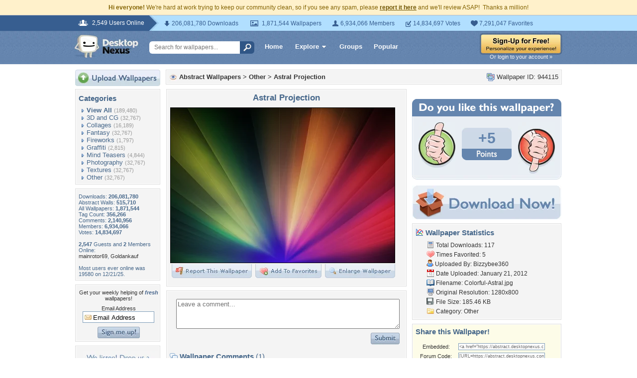

--- FILE ---
content_type: text/html; charset=utf-8
request_url: https://www.google.com/recaptcha/api2/aframe
body_size: 268
content:
<!DOCTYPE HTML><html><head><meta http-equiv="content-type" content="text/html; charset=UTF-8"></head><body><script nonce="3zeO07NLmOLw6pUqfSBD-Q">/** Anti-fraud and anti-abuse applications only. See google.com/recaptcha */ try{var clients={'sodar':'https://pagead2.googlesyndication.com/pagead/sodar?'};window.addEventListener("message",function(a){try{if(a.source===window.parent){var b=JSON.parse(a.data);var c=clients[b['id']];if(c){var d=document.createElement('img');d.src=c+b['params']+'&rc='+(localStorage.getItem("rc::a")?sessionStorage.getItem("rc::b"):"");window.document.body.appendChild(d);sessionStorage.setItem("rc::e",parseInt(sessionStorage.getItem("rc::e")||0)+1);localStorage.setItem("rc::h",'1769106356277');}}}catch(b){}});window.parent.postMessage("_grecaptcha_ready", "*");}catch(b){}</script></body></html>